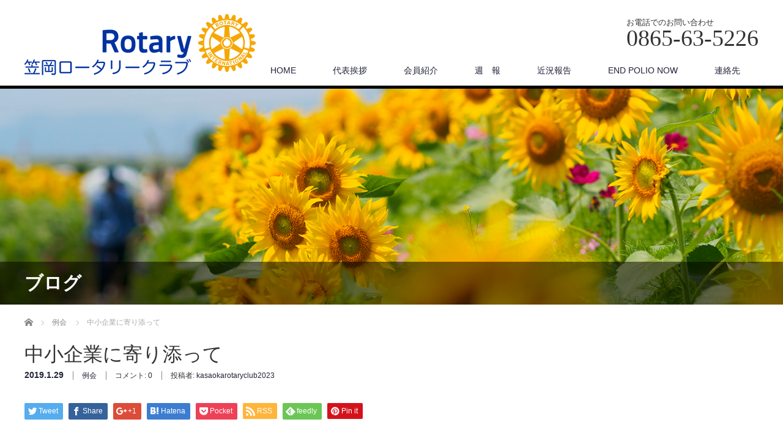

--- FILE ---
content_type: text/html; charset=UTF-8
request_url: http://kasaokarc.com/2019/01/29/%E4%B8%AD%E5%B0%8F%E4%BC%81%E6%A5%AD%E3%81%AB%E5%AF%84%E3%82%8A%E6%B7%BB%E3%81%A3%E3%81%A6/
body_size: 16779
content:
<!DOCTYPE html>
<html lang="ja" id="html">
<head>


<meta charset="UTF-8">
<meta name="viewport" content="width=1200">
<!--[if IE]><meta http-equiv="X-UA-Compatible" content="IE=edge,chrome=1"><![endif]-->
<title>中小企業に寄り添って | 笠岡ロータリークラブ</title>
<meta name="description" content="平成３１年１月２９日１月第４例会を開催しました。最初に、武田会員に６回目のポール・ハリス・フェローの認証バッチを贈呈いたしました。おめでとうございます。">
<link rel="pingback" href="http://kasaokarc.com/xmlrpc.php">
<meta name='robots' content='max-image-preview:large' />
<link rel="alternate" type="application/rss+xml" title="笠岡ロータリークラブ &raquo; フィード" href="http://kasaokarc.com/feed/" />
<link rel="alternate" type="application/rss+xml" title="笠岡ロータリークラブ &raquo; コメントフィード" href="http://kasaokarc.com/comments/feed/" />
<link rel="alternate" type="text/calendar" title="笠岡ロータリークラブ &raquo; iCal フィード" href="http://kasaokarc.com/events/?ical=1" />
<link rel="alternate" type="application/rss+xml" title="笠岡ロータリークラブ &raquo; 中小企業に寄り添って のコメントのフィード" href="http://kasaokarc.com/2019/01/29/%e4%b8%ad%e5%b0%8f%e4%bc%81%e6%a5%ad%e3%81%ab%e5%af%84%e3%82%8a%e6%b7%bb%e3%81%a3%e3%81%a6/feed/" />
<script type="text/javascript">
window._wpemojiSettings = {"baseUrl":"https:\/\/s.w.org\/images\/core\/emoji\/14.0.0\/72x72\/","ext":".png","svgUrl":"https:\/\/s.w.org\/images\/core\/emoji\/14.0.0\/svg\/","svgExt":".svg","source":{"concatemoji":"http:\/\/kasaokarc.com\/wp-includes\/js\/wp-emoji-release.min.js?ver=6.3.7"}};
/*! This file is auto-generated */
!function(i,n){var o,s,e;function c(e){try{var t={supportTests:e,timestamp:(new Date).valueOf()};sessionStorage.setItem(o,JSON.stringify(t))}catch(e){}}function p(e,t,n){e.clearRect(0,0,e.canvas.width,e.canvas.height),e.fillText(t,0,0);var t=new Uint32Array(e.getImageData(0,0,e.canvas.width,e.canvas.height).data),r=(e.clearRect(0,0,e.canvas.width,e.canvas.height),e.fillText(n,0,0),new Uint32Array(e.getImageData(0,0,e.canvas.width,e.canvas.height).data));return t.every(function(e,t){return e===r[t]})}function u(e,t,n){switch(t){case"flag":return n(e,"\ud83c\udff3\ufe0f\u200d\u26a7\ufe0f","\ud83c\udff3\ufe0f\u200b\u26a7\ufe0f")?!1:!n(e,"\ud83c\uddfa\ud83c\uddf3","\ud83c\uddfa\u200b\ud83c\uddf3")&&!n(e,"\ud83c\udff4\udb40\udc67\udb40\udc62\udb40\udc65\udb40\udc6e\udb40\udc67\udb40\udc7f","\ud83c\udff4\u200b\udb40\udc67\u200b\udb40\udc62\u200b\udb40\udc65\u200b\udb40\udc6e\u200b\udb40\udc67\u200b\udb40\udc7f");case"emoji":return!n(e,"\ud83e\udef1\ud83c\udffb\u200d\ud83e\udef2\ud83c\udfff","\ud83e\udef1\ud83c\udffb\u200b\ud83e\udef2\ud83c\udfff")}return!1}function f(e,t,n){var r="undefined"!=typeof WorkerGlobalScope&&self instanceof WorkerGlobalScope?new OffscreenCanvas(300,150):i.createElement("canvas"),a=r.getContext("2d",{willReadFrequently:!0}),o=(a.textBaseline="top",a.font="600 32px Arial",{});return e.forEach(function(e){o[e]=t(a,e,n)}),o}function t(e){var t=i.createElement("script");t.src=e,t.defer=!0,i.head.appendChild(t)}"undefined"!=typeof Promise&&(o="wpEmojiSettingsSupports",s=["flag","emoji"],n.supports={everything:!0,everythingExceptFlag:!0},e=new Promise(function(e){i.addEventListener("DOMContentLoaded",e,{once:!0})}),new Promise(function(t){var n=function(){try{var e=JSON.parse(sessionStorage.getItem(o));if("object"==typeof e&&"number"==typeof e.timestamp&&(new Date).valueOf()<e.timestamp+604800&&"object"==typeof e.supportTests)return e.supportTests}catch(e){}return null}();if(!n){if("undefined"!=typeof Worker&&"undefined"!=typeof OffscreenCanvas&&"undefined"!=typeof URL&&URL.createObjectURL&&"undefined"!=typeof Blob)try{var e="postMessage("+f.toString()+"("+[JSON.stringify(s),u.toString(),p.toString()].join(",")+"));",r=new Blob([e],{type:"text/javascript"}),a=new Worker(URL.createObjectURL(r),{name:"wpTestEmojiSupports"});return void(a.onmessage=function(e){c(n=e.data),a.terminate(),t(n)})}catch(e){}c(n=f(s,u,p))}t(n)}).then(function(e){for(var t in e)n.supports[t]=e[t],n.supports.everything=n.supports.everything&&n.supports[t],"flag"!==t&&(n.supports.everythingExceptFlag=n.supports.everythingExceptFlag&&n.supports[t]);n.supports.everythingExceptFlag=n.supports.everythingExceptFlag&&!n.supports.flag,n.DOMReady=!1,n.readyCallback=function(){n.DOMReady=!0}}).then(function(){return e}).then(function(){var e;n.supports.everything||(n.readyCallback(),(e=n.source||{}).concatemoji?t(e.concatemoji):e.wpemoji&&e.twemoji&&(t(e.twemoji),t(e.wpemoji)))}))}((window,document),window._wpemojiSettings);
</script>
<style type="text/css">
img.wp-smiley,
img.emoji {
	display: inline !important;
	border: none !important;
	box-shadow: none !important;
	height: 1em !important;
	width: 1em !important;
	margin: 0 0.07em !important;
	vertical-align: -0.1em !important;
	background: none !important;
	padding: 0 !important;
}
</style>
	<link rel='stylesheet' id='colorboxstyle-css' href='http://kasaokarc.com/wp-content/plugins/link-library/colorbox/colorbox.css?ver=6.3.7' type='text/css' media='all' />
<link rel='stylesheet' id='style-css' href='http://kasaokarc.com/wp-content/themes/law_tcd031/style.css?ver=3.2.3' type='text/css' media='screen' />
<style id='pdfemb-pdf-embedder-viewer-style-inline-css' type='text/css'>
.wp-block-pdfemb-pdf-embedder-viewer{max-width:none}

</style>
<style id='classic-theme-styles-inline-css' type='text/css'>
/*! This file is auto-generated */
.wp-block-button__link{color:#fff;background-color:#32373c;border-radius:9999px;box-shadow:none;text-decoration:none;padding:calc(.667em + 2px) calc(1.333em + 2px);font-size:1.125em}.wp-block-file__button{background:#32373c;color:#fff;text-decoration:none}
</style>
<style id='global-styles-inline-css' type='text/css'>
body{--wp--preset--color--black: #000000;--wp--preset--color--cyan-bluish-gray: #abb8c3;--wp--preset--color--white: #ffffff;--wp--preset--color--pale-pink: #f78da7;--wp--preset--color--vivid-red: #cf2e2e;--wp--preset--color--luminous-vivid-orange: #ff6900;--wp--preset--color--luminous-vivid-amber: #fcb900;--wp--preset--color--light-green-cyan: #7bdcb5;--wp--preset--color--vivid-green-cyan: #00d084;--wp--preset--color--pale-cyan-blue: #8ed1fc;--wp--preset--color--vivid-cyan-blue: #0693e3;--wp--preset--color--vivid-purple: #9b51e0;--wp--preset--gradient--vivid-cyan-blue-to-vivid-purple: linear-gradient(135deg,rgba(6,147,227,1) 0%,rgb(155,81,224) 100%);--wp--preset--gradient--light-green-cyan-to-vivid-green-cyan: linear-gradient(135deg,rgb(122,220,180) 0%,rgb(0,208,130) 100%);--wp--preset--gradient--luminous-vivid-amber-to-luminous-vivid-orange: linear-gradient(135deg,rgba(252,185,0,1) 0%,rgba(255,105,0,1) 100%);--wp--preset--gradient--luminous-vivid-orange-to-vivid-red: linear-gradient(135deg,rgba(255,105,0,1) 0%,rgb(207,46,46) 100%);--wp--preset--gradient--very-light-gray-to-cyan-bluish-gray: linear-gradient(135deg,rgb(238,238,238) 0%,rgb(169,184,195) 100%);--wp--preset--gradient--cool-to-warm-spectrum: linear-gradient(135deg,rgb(74,234,220) 0%,rgb(151,120,209) 20%,rgb(207,42,186) 40%,rgb(238,44,130) 60%,rgb(251,105,98) 80%,rgb(254,248,76) 100%);--wp--preset--gradient--blush-light-purple: linear-gradient(135deg,rgb(255,206,236) 0%,rgb(152,150,240) 100%);--wp--preset--gradient--blush-bordeaux: linear-gradient(135deg,rgb(254,205,165) 0%,rgb(254,45,45) 50%,rgb(107,0,62) 100%);--wp--preset--gradient--luminous-dusk: linear-gradient(135deg,rgb(255,203,112) 0%,rgb(199,81,192) 50%,rgb(65,88,208) 100%);--wp--preset--gradient--pale-ocean: linear-gradient(135deg,rgb(255,245,203) 0%,rgb(182,227,212) 50%,rgb(51,167,181) 100%);--wp--preset--gradient--electric-grass: linear-gradient(135deg,rgb(202,248,128) 0%,rgb(113,206,126) 100%);--wp--preset--gradient--midnight: linear-gradient(135deg,rgb(2,3,129) 0%,rgb(40,116,252) 100%);--wp--preset--font-size--small: 13px;--wp--preset--font-size--medium: 20px;--wp--preset--font-size--large: 36px;--wp--preset--font-size--x-large: 42px;--wp--preset--spacing--20: 0.44rem;--wp--preset--spacing--30: 0.67rem;--wp--preset--spacing--40: 1rem;--wp--preset--spacing--50: 1.5rem;--wp--preset--spacing--60: 2.25rem;--wp--preset--spacing--70: 3.38rem;--wp--preset--spacing--80: 5.06rem;--wp--preset--shadow--natural: 6px 6px 9px rgba(0, 0, 0, 0.2);--wp--preset--shadow--deep: 12px 12px 50px rgba(0, 0, 0, 0.4);--wp--preset--shadow--sharp: 6px 6px 0px rgba(0, 0, 0, 0.2);--wp--preset--shadow--outlined: 6px 6px 0px -3px rgba(255, 255, 255, 1), 6px 6px rgba(0, 0, 0, 1);--wp--preset--shadow--crisp: 6px 6px 0px rgba(0, 0, 0, 1);}:where(.is-layout-flex){gap: 0.5em;}:where(.is-layout-grid){gap: 0.5em;}body .is-layout-flow > .alignleft{float: left;margin-inline-start: 0;margin-inline-end: 2em;}body .is-layout-flow > .alignright{float: right;margin-inline-start: 2em;margin-inline-end: 0;}body .is-layout-flow > .aligncenter{margin-left: auto !important;margin-right: auto !important;}body .is-layout-constrained > .alignleft{float: left;margin-inline-start: 0;margin-inline-end: 2em;}body .is-layout-constrained > .alignright{float: right;margin-inline-start: 2em;margin-inline-end: 0;}body .is-layout-constrained > .aligncenter{margin-left: auto !important;margin-right: auto !important;}body .is-layout-constrained > :where(:not(.alignleft):not(.alignright):not(.alignfull)){max-width: var(--wp--style--global--content-size);margin-left: auto !important;margin-right: auto !important;}body .is-layout-constrained > .alignwide{max-width: var(--wp--style--global--wide-size);}body .is-layout-flex{display: flex;}body .is-layout-flex{flex-wrap: wrap;align-items: center;}body .is-layout-flex > *{margin: 0;}body .is-layout-grid{display: grid;}body .is-layout-grid > *{margin: 0;}:where(.wp-block-columns.is-layout-flex){gap: 2em;}:where(.wp-block-columns.is-layout-grid){gap: 2em;}:where(.wp-block-post-template.is-layout-flex){gap: 1.25em;}:where(.wp-block-post-template.is-layout-grid){gap: 1.25em;}.has-black-color{color: var(--wp--preset--color--black) !important;}.has-cyan-bluish-gray-color{color: var(--wp--preset--color--cyan-bluish-gray) !important;}.has-white-color{color: var(--wp--preset--color--white) !important;}.has-pale-pink-color{color: var(--wp--preset--color--pale-pink) !important;}.has-vivid-red-color{color: var(--wp--preset--color--vivid-red) !important;}.has-luminous-vivid-orange-color{color: var(--wp--preset--color--luminous-vivid-orange) !important;}.has-luminous-vivid-amber-color{color: var(--wp--preset--color--luminous-vivid-amber) !important;}.has-light-green-cyan-color{color: var(--wp--preset--color--light-green-cyan) !important;}.has-vivid-green-cyan-color{color: var(--wp--preset--color--vivid-green-cyan) !important;}.has-pale-cyan-blue-color{color: var(--wp--preset--color--pale-cyan-blue) !important;}.has-vivid-cyan-blue-color{color: var(--wp--preset--color--vivid-cyan-blue) !important;}.has-vivid-purple-color{color: var(--wp--preset--color--vivid-purple) !important;}.has-black-background-color{background-color: var(--wp--preset--color--black) !important;}.has-cyan-bluish-gray-background-color{background-color: var(--wp--preset--color--cyan-bluish-gray) !important;}.has-white-background-color{background-color: var(--wp--preset--color--white) !important;}.has-pale-pink-background-color{background-color: var(--wp--preset--color--pale-pink) !important;}.has-vivid-red-background-color{background-color: var(--wp--preset--color--vivid-red) !important;}.has-luminous-vivid-orange-background-color{background-color: var(--wp--preset--color--luminous-vivid-orange) !important;}.has-luminous-vivid-amber-background-color{background-color: var(--wp--preset--color--luminous-vivid-amber) !important;}.has-light-green-cyan-background-color{background-color: var(--wp--preset--color--light-green-cyan) !important;}.has-vivid-green-cyan-background-color{background-color: var(--wp--preset--color--vivid-green-cyan) !important;}.has-pale-cyan-blue-background-color{background-color: var(--wp--preset--color--pale-cyan-blue) !important;}.has-vivid-cyan-blue-background-color{background-color: var(--wp--preset--color--vivid-cyan-blue) !important;}.has-vivid-purple-background-color{background-color: var(--wp--preset--color--vivid-purple) !important;}.has-black-border-color{border-color: var(--wp--preset--color--black) !important;}.has-cyan-bluish-gray-border-color{border-color: var(--wp--preset--color--cyan-bluish-gray) !important;}.has-white-border-color{border-color: var(--wp--preset--color--white) !important;}.has-pale-pink-border-color{border-color: var(--wp--preset--color--pale-pink) !important;}.has-vivid-red-border-color{border-color: var(--wp--preset--color--vivid-red) !important;}.has-luminous-vivid-orange-border-color{border-color: var(--wp--preset--color--luminous-vivid-orange) !important;}.has-luminous-vivid-amber-border-color{border-color: var(--wp--preset--color--luminous-vivid-amber) !important;}.has-light-green-cyan-border-color{border-color: var(--wp--preset--color--light-green-cyan) !important;}.has-vivid-green-cyan-border-color{border-color: var(--wp--preset--color--vivid-green-cyan) !important;}.has-pale-cyan-blue-border-color{border-color: var(--wp--preset--color--pale-cyan-blue) !important;}.has-vivid-cyan-blue-border-color{border-color: var(--wp--preset--color--vivid-cyan-blue) !important;}.has-vivid-purple-border-color{border-color: var(--wp--preset--color--vivid-purple) !important;}.has-vivid-cyan-blue-to-vivid-purple-gradient-background{background: var(--wp--preset--gradient--vivid-cyan-blue-to-vivid-purple) !important;}.has-light-green-cyan-to-vivid-green-cyan-gradient-background{background: var(--wp--preset--gradient--light-green-cyan-to-vivid-green-cyan) !important;}.has-luminous-vivid-amber-to-luminous-vivid-orange-gradient-background{background: var(--wp--preset--gradient--luminous-vivid-amber-to-luminous-vivid-orange) !important;}.has-luminous-vivid-orange-to-vivid-red-gradient-background{background: var(--wp--preset--gradient--luminous-vivid-orange-to-vivid-red) !important;}.has-very-light-gray-to-cyan-bluish-gray-gradient-background{background: var(--wp--preset--gradient--very-light-gray-to-cyan-bluish-gray) !important;}.has-cool-to-warm-spectrum-gradient-background{background: var(--wp--preset--gradient--cool-to-warm-spectrum) !important;}.has-blush-light-purple-gradient-background{background: var(--wp--preset--gradient--blush-light-purple) !important;}.has-blush-bordeaux-gradient-background{background: var(--wp--preset--gradient--blush-bordeaux) !important;}.has-luminous-dusk-gradient-background{background: var(--wp--preset--gradient--luminous-dusk) !important;}.has-pale-ocean-gradient-background{background: var(--wp--preset--gradient--pale-ocean) !important;}.has-electric-grass-gradient-background{background: var(--wp--preset--gradient--electric-grass) !important;}.has-midnight-gradient-background{background: var(--wp--preset--gradient--midnight) !important;}.has-small-font-size{font-size: var(--wp--preset--font-size--small) !important;}.has-medium-font-size{font-size: var(--wp--preset--font-size--medium) !important;}.has-large-font-size{font-size: var(--wp--preset--font-size--large) !important;}.has-x-large-font-size{font-size: var(--wp--preset--font-size--x-large) !important;}
.wp-block-navigation a:where(:not(.wp-element-button)){color: inherit;}
:where(.wp-block-post-template.is-layout-flex){gap: 1.25em;}:where(.wp-block-post-template.is-layout-grid){gap: 1.25em;}
:where(.wp-block-columns.is-layout-flex){gap: 2em;}:where(.wp-block-columns.is-layout-grid){gap: 2em;}
.wp-block-pullquote{font-size: 1.5em;line-height: 1.6;}
</style>
<link rel='stylesheet' id='arve-main-css' href='http://kasaokarc.com/wp-content/plugins/advanced-responsive-video-embedder/build/main.css?ver=b087dd41bba279baeb77' type='text/css' media='all' />
<link rel='stylesheet' id='contact-form-7-css' href='http://kasaokarc.com/wp-content/plugins/contact-form-7/includes/css/styles.css?ver=5.8.2' type='text/css' media='all' />
<link rel='stylesheet' id='thumbs_rating_styles-css' href='http://kasaokarc.com/wp-content/plugins/link-library/upvote-downvote/css/style.css?ver=1.0.0' type='text/css' media='all' />
<link rel='stylesheet' id='tcd-maps-css' href='http://kasaokarc.com/wp-content/plugins/tcd-google-maps/admin.css?ver=6.3.7' type='text/css' media='all' />
<link rel='stylesheet' id='tribe-events-v2-single-skeleton-css' href='http://kasaokarc.com/wp-content/plugins/the-events-calendar/src/resources/css/tribe-events-single-skeleton.min.css?ver=6.8.2' type='text/css' media='all' />
<link rel='stylesheet' id='tribe-events-v2-single-skeleton-full-css' href='http://kasaokarc.com/wp-content/plugins/the-events-calendar/src/resources/css/tribe-events-single-full.min.css?ver=6.8.2' type='text/css' media='all' />
<link rel='stylesheet' id='tec-events-elementor-widgets-base-styles-css' href='http://kasaokarc.com/wp-content/plugins/the-events-calendar/src/resources/css/integrations/plugins/elementor/widgets/widget-base.min.css?ver=6.8.2' type='text/css' media='all' />
<link rel='stylesheet' id='simcal-qtip-css' href='http://kasaokarc.com/wp-content/plugins/google-calendar-events/assets/generated/vendor/jquery.qtip.min.css?ver=3.4.7' type='text/css' media='all' />
<link rel='stylesheet' id='simcal-default-calendar-grid-css' href='http://kasaokarc.com/wp-content/plugins/google-calendar-events/assets/generated/default-calendar-grid.min.css?ver=3.4.7' type='text/css' media='all' />
<link rel='stylesheet' id='simcal-default-calendar-list-css' href='http://kasaokarc.com/wp-content/plugins/google-calendar-events/assets/generated/default-calendar-list.min.css?ver=3.4.7' type='text/css' media='all' />
<link rel='stylesheet' id='elementor-icons-css' href='http://kasaokarc.com/wp-content/plugins/elementor/assets/lib/eicons/css/elementor-icons.min.css?ver=5.32.0' type='text/css' media='all' />
<link rel='stylesheet' id='elementor-frontend-css' href='http://kasaokarc.com/wp-content/plugins/elementor/assets/css/frontend.min.css?ver=3.25.8' type='text/css' media='all' />
<link rel='stylesheet' id='swiper-css' href='http://kasaokarc.com/wp-content/plugins/elementor/assets/lib/swiper/v8/css/swiper.min.css?ver=8.4.5' type='text/css' media='all' />
<link rel='stylesheet' id='e-swiper-css' href='http://kasaokarc.com/wp-content/plugins/elementor/assets/css/conditionals/e-swiper.min.css?ver=3.25.8' type='text/css' media='all' />
<link rel='stylesheet' id='elementor-post-3421-css' href='http://kasaokarc.com/wp-content/uploads/elementor/css/post-3421.css?ver=1732069312' type='text/css' media='all' />
<link rel='stylesheet' id='font-awesome-css' href='http://kasaokarc.com/wp-content/plugins/elementor/assets/lib/font-awesome/css/font-awesome.min.css?ver=4.7.0' type='text/css' media='all' />
<link rel='stylesheet' id='widget-text-editor-css' href='http://kasaokarc.com/wp-content/plugins/elementor/assets/css/widget-text-editor.min.css?ver=3.25.8' type='text/css' media='all' />
<link rel='stylesheet' id='widget-image-css' href='http://kasaokarc.com/wp-content/plugins/elementor/assets/css/widget-image.min.css?ver=3.25.8' type='text/css' media='all' />
<link rel='stylesheet' id='elementor-post-2360-css' href='http://kasaokarc.com/wp-content/uploads/elementor/css/post-2360.css?ver=1732213282' type='text/css' media='all' />
<link rel='stylesheet' id='google-fonts-1-css' href='https://fonts.googleapis.com/css?family=Roboto%3A100%2C100italic%2C200%2C200italic%2C300%2C300italic%2C400%2C400italic%2C500%2C500italic%2C600%2C600italic%2C700%2C700italic%2C800%2C800italic%2C900%2C900italic%7CRoboto+Slab%3A100%2C100italic%2C200%2C200italic%2C300%2C300italic%2C400%2C400italic%2C500%2C500italic%2C600%2C600italic%2C700%2C700italic%2C800%2C800italic%2C900%2C900italic&#038;display=auto&#038;ver=6.3.7' type='text/css' media='all' />
<link rel="preconnect" href="https://fonts.gstatic.com/" crossorigin><script type='text/javascript' src='http://kasaokarc.com/wp-includes/js/jquery/jquery.min.js?ver=3.7.0' id='jquery-core-js'></script>
<script type='text/javascript' src='http://kasaokarc.com/wp-includes/js/jquery/jquery-migrate.min.js?ver=3.4.1' id='jquery-migrate-js'></script>
<script type='text/javascript' src='http://kasaokarc.com/wp-content/plugins/link-library/colorbox/jquery.colorbox-min.js?ver=1.3.9' id='colorbox-js'></script>
<script type='text/javascript' id='thumbs_rating_scripts-js-extra'>
/* <![CDATA[ */
var thumbs_rating_ajax = {"ajax_url":"http:\/\/kasaokarc.com\/wp-admin\/admin-ajax.php","nonce":"2f3c0b13fc"};
/* ]]> */
</script>
<script type='text/javascript' src='http://kasaokarc.com/wp-content/plugins/link-library/upvote-downvote/js/general.js?ver=4.0.1' id='thumbs_rating_scripts-js'></script>
<link rel="https://api.w.org/" href="http://kasaokarc.com/wp-json/" /><link rel="alternate" type="application/json" href="http://kasaokarc.com/wp-json/wp/v2/posts/2360" /><link rel="canonical" href="http://kasaokarc.com/2019/01/29/%e4%b8%ad%e5%b0%8f%e4%bc%81%e6%a5%ad%e3%81%ab%e5%af%84%e3%82%8a%e6%b7%bb%e3%81%a3%e3%81%a6/" />
<link rel='shortlink' href='http://kasaokarc.com/?p=2360' />
<link rel="alternate" type="application/json+oembed" href="http://kasaokarc.com/wp-json/oembed/1.0/embed?url=http%3A%2F%2Fkasaokarc.com%2F2019%2F01%2F29%2F%25e4%25b8%25ad%25e5%25b0%258f%25e4%25bc%2581%25e6%25a5%25ad%25e3%2581%25ab%25e5%25af%2584%25e3%2582%258a%25e6%25b7%25bb%25e3%2581%25a3%25e3%2581%25a6%2F" />
<link rel="alternate" type="text/xml+oembed" href="http://kasaokarc.com/wp-json/oembed/1.0/embed?url=http%3A%2F%2Fkasaokarc.com%2F2019%2F01%2F29%2F%25e4%25b8%25ad%25e5%25b0%258f%25e4%25bc%2581%25e6%25a5%25ad%25e3%2581%25ab%25e5%25af%2584%25e3%2582%258a%25e6%25b7%25bb%25e3%2581%25a3%25e3%2581%25a6%2F&#038;format=xml" />
<meta name="tec-api-version" content="v1"><meta name="tec-api-origin" content="http://kasaokarc.com"><link rel="alternate" href="http://kasaokarc.com/wp-json/tribe/events/v1/" /><meta name="generator" content="Elementor 3.25.8; features: additional_custom_breakpoints, e_optimized_control_loading; settings: css_print_method-external, google_font-enabled, font_display-auto">
<style type="text/css"></style>			<style>
				.e-con.e-parent:nth-of-type(n+4):not(.e-lazyloaded):not(.e-no-lazyload),
				.e-con.e-parent:nth-of-type(n+4):not(.e-lazyloaded):not(.e-no-lazyload) * {
					background-image: none !important;
				}
				@media screen and (max-height: 1024px) {
					.e-con.e-parent:nth-of-type(n+3):not(.e-lazyloaded):not(.e-no-lazyload),
					.e-con.e-parent:nth-of-type(n+3):not(.e-lazyloaded):not(.e-no-lazyload) * {
						background-image: none !important;
					}
				}
				@media screen and (max-height: 640px) {
					.e-con.e-parent:nth-of-type(n+2):not(.e-lazyloaded):not(.e-no-lazyload),
					.e-con.e-parent:nth-of-type(n+2):not(.e-lazyloaded):not(.e-no-lazyload) * {
						background-image: none !important;
					}
				}
			</style>
			<script src="http://kasaokarc.com/wp-content/themes/law_tcd031/js/jscript.js?ver=3.2.3"></script>

<link rel="stylesheet" href="http://kasaokarc.com/wp-content/themes/law_tcd031/style-pc.css?ver=3.2.3">
<link rel="stylesheet" href="http://kasaokarc.com/wp-content/themes/law_tcd031/japanese.css?ver=3.2.3">

<!--[if lt IE 9]>
<script src="http://kasaokarc.com/wp-content/themes/law_tcd031/js/html5.js?ver=3.2.3"></script>
<![endif]-->

<style type="text/css">

#logo_image { top:23px; left:0px; }

body { font-size:14px; }

a, #menu_archive .headline2, #menu_archive li a.title, #menu_bottom_area h2, #menu_bottom_area h3, .post_date, .archive_headline
  { color:#222439; }

a:hover, .footer_menu a:hover, .footer_menu li:first-child a:hover, .footer_menu li:only-child a:hover, #footer_logo_text a:hover, #comment_header ul li a:hover
  { color:#063261; }
.footer_menu a:hover { color:#bbb; }
.footer_menu li:first-child a:hover, .footer_menu li:only-child a:hover { color:#fff; }

.global_menu li a:hover, .global_menu li.active_menu > a, #index_staff_head, #staff_headline, #footer_top, #archive_headline, .side_headline, #comment_headline,
 .page_navi span.current, .widget_search #search-btn input, .widget_search #searchsubmit, .google_search #search_button, .global_menu ul ul a
  { background-color:#222439 !important; }

#header_contact a:hover{ background-color:#282C45 !important; }
#index_news .link_button:hover, #index_staff .link_button:hover, #index_staff_list .owl-next:hover, #index_staff_head .link_button:hover, #index_staff_list .owl-prev:hover, #index_info_button li a:hover, #index_staff_list .link:hover, #index_staff_list a.link:hover, #archive_staff_list .link:hover, .flex-direction-nav a:hover, #return_top a:hover, .global_menu ul ul a:hover, #wp-calendar td a:hover, #wp-calendar #prev a:hover, #wp-calendar #next a:hover, .widget_search #search-btn input:hover, .google_search #search_button:hover, .widget_search #searchsubmit:hover, .page_navi a:hover, #previous_post a:hover, #next_post a:hover, #submit_comment:hover, #post_pagination a:hover, .tcdw_category_list_widget a:hover, .tcdw_archive_list_widget a:hover
   { background-color:#063261 !important; }

#comment_textarea textarea:focus, #guest_info input:focus
  { border-color:#063261 !important; }



</style>



</head>
<body class="post-template-default single single-post postid-2360 single-format-standard fl-builder-lite-2-8-4-4 tribe-no-js elementor-default elementor-kit-3421 elementor-page elementor-page-2360">

 <div id="header">
  <div id="header_inner">

  <!-- logo -->
  <div id='logo_image'>
<h1 id="logo"><a href=" http://kasaokarc.com/" title="笠岡ロータリークラブ" data-label="笠岡ロータリークラブ"><img class="h_logo" src="http://kasaokarc.com/wp-content/uploads/tcd-w/logo.png?1768941168" alt="笠岡ロータリークラブ" title="笠岡ロータリークラブ" /></a></h1>
</div>

  <!-- tel and contact -->
    <ul id="header_tel_contact" class="clerfix">
      <li id="header_tel">
    <p><span class="label">お電話でのお問い合わせ</span><span class="number">0865-63-5226</span></p>
   </li>
        </ul>
  
  <!-- global menu -->
    <div class="global_menu clearfix">
   <ul id="menu-home" class="menu"><li id="menu-item-24" class="menu-item menu-item-type-post_type menu-item-object-page menu-item-home menu-item-24"><a href="http://kasaokarc.com/">HOME</a></li>
<li id="menu-item-3822" class="menu-item menu-item-type-post_type menu-item-object-page menu-item-3822"><a href="http://kasaokarc.com/%e4%bb%a3%e8%a1%a8%e6%8c%a8%e6%8b%b6-3/">代表挨拶</a></li>
<li id="menu-item-3472" class="menu-item menu-item-type-custom menu-item-object-custom menu-item-3472"><a href="http://kasaokarc.com/staff/">会員紹介</a></li>
<li id="menu-item-428" class="menu-item menu-item-type-post_type menu-item-object-page menu-item-428"><a href="http://kasaokarc.com/%e9%80%b1%e5%a0%b1/">週　報</a></li>
<li id="menu-item-3331" class="menu-item menu-item-type-custom menu-item-object-custom menu-item-has-children menu-item-3331"><a href="https://www.facebook.com/kasaoka.rc/">近況報告</a>
<ul class="sub-menu">
	<li id="menu-item-3333" class="menu-item menu-item-type-custom menu-item-object-custom menu-item-3333"><a href="https://www.facebook.com/kasaoka.rc/">face book</a></li>
</ul>
</li>
<li id="menu-item-3419" class="menu-item menu-item-type-custom menu-item-object-custom menu-item-has-children menu-item-3419"><a href="http://kasaokarc.com/endpolionow/">END POLIO NOW</a>
<ul class="sub-menu">
	<li id="menu-item-3420" class="menu-item menu-item-type-custom menu-item-object-custom menu-item-3420"><a href="http://kasaokarc.com/endpolionow/">行動しよう 世界ポリオデー</a></li>
</ul>
</li>
<li id="menu-item-259" class="menu-item menu-item-type-post_type menu-item-object-page menu-item-259"><a href="http://kasaokarc.com/%e9%80%a3%e7%b5%a1%e5%85%88/">連絡先</a></li>
</ul>  </div>
  
  </div><!-- END #header_inner -->
 </div><!-- END #header -->

  <div id="main_image">
  <img src="http://kasaokarc.com/wp-content/uploads/2017/06/blog03.jpg" alt="" title="" />
  <h2 id="main_image_headline"><span>ブログ</span></h2>
 </div>
 

<div id="main_contents" class="clearfix">
 
<ul id="bread_crumb" class="clearfix">
 <li itemscope="itemscope" itemtype="http://data-vocabulary.org/Breadcrumb" class="home"><a itemprop="url" href="http://kasaokarc.com/"><span itemprop="title">ホーム</span></a></li>

 <li itemscope="itemscope" itemtype="http://data-vocabulary.org/Breadcrumb">
    <a itemprop="url" href="http://kasaokarc.com/category/%e4%be%8b%e4%bc%9a/"><span itemprop="title">例会</span></a>
     </li>
 <li class="last">中小企業に寄り添って</li>

</ul>
 <div id="main_col">

 
 <div id="single_post">

  <h2 id="post_title">中小企業に寄り添って</h2>

  <ul class="post_meta clearfix">
   <li class="post_date"><time class="entry-date updated" datetime="2019-03-01T10:31:57+09:00">2019.1.29</time></li>   <li class="post_category"><a href="http://kasaokarc.com/category/%e4%be%8b%e4%bc%9a/" rel="category tag">例会</a></li>      <li class="post_comment">コメント: <a href="#comment_headline">0</a></li>   <li class="post_author">投稿者: <a href="http://kasaokarc.com/author/kasaoka-rc/" title="kasaokarotaryclub2023 の投稿" rel="author">kasaokarotaryclub2023</a></li>  </ul>

		<!-- sns button top -->
		                <div class="post_content clearfix">
		
<!--Type1-->

<div id="share_top1">

 

<div class="sns">
<ul class="type1 clearfix">
<!--Twitterボタン-->
<li class="twitter">
<a href="http://twitter.com/share?text=%E4%B8%AD%E5%B0%8F%E4%BC%81%E6%A5%AD%E3%81%AB%E5%AF%84%E3%82%8A%E6%B7%BB%E3%81%A3%E3%81%A6&url=http%3A%2F%2Fkasaokarc.com%2F2019%2F01%2F29%2F%25e4%25b8%25ad%25e5%25b0%258f%25e4%25bc%2581%25e6%25a5%25ad%25e3%2581%25ab%25e5%25af%2584%25e3%2582%258a%25e6%25b7%25bb%25e3%2581%25a3%25e3%2581%25a6%2F&via=&tw_p=tweetbutton&related=" onclick="javascript:window.open(this.href, '', 'menubar=no,toolbar=no,resizable=yes,scrollbars=yes,height=400,width=600');return false;"><i class="icon-twitter"></i><span class="ttl">Tweet</span><span class="share-count"></span></a></li>

<!--Facebookボタン-->
<li class="facebook">
<a href="//www.facebook.com/sharer/sharer.php?u=http://kasaokarc.com/2019/01/29/%e4%b8%ad%e5%b0%8f%e4%bc%81%e6%a5%ad%e3%81%ab%e5%af%84%e3%82%8a%e6%b7%bb%e3%81%a3%e3%81%a6/&amp;t=%E4%B8%AD%E5%B0%8F%E4%BC%81%E6%A5%AD%E3%81%AB%E5%AF%84%E3%82%8A%E6%B7%BB%E3%81%A3%E3%81%A6" class="facebook-btn-icon-link" target="blank" rel="nofollow"><i class="icon-facebook"></i><span class="ttl">Share</span><span class="share-count"></span></a></li>

<!--Google+ボタン-->
<li class="googleplus">
<a href="https://plus.google.com/share?url=http%3A%2F%2Fkasaokarc.com%2F2019%2F01%2F29%2F%25e4%25b8%25ad%25e5%25b0%258f%25e4%25bc%2581%25e6%25a5%25ad%25e3%2581%25ab%25e5%25af%2584%25e3%2582%258a%25e6%25b7%25bb%25e3%2581%25a3%25e3%2581%25a6%2F" onclick="javascript:window.open(this.href, '', 'menubar=no,toolbar=no,resizable=yes,scrollbars=yes,height=600,width=500');return false;"><i class="icon-google-plus"></i><span class="ttl">+1</span><span class="share-count"></span></a></li>

<!--Hatebuボタン-->
<li class="hatebu">
<a href="http://b.hatena.ne.jp/add?mode=confirm&url=http%3A%2F%2Fkasaokarc.com%2F2019%2F01%2F29%2F%25e4%25b8%25ad%25e5%25b0%258f%25e4%25bc%2581%25e6%25a5%25ad%25e3%2581%25ab%25e5%25af%2584%25e3%2582%258a%25e6%25b7%25bb%25e3%2581%25a3%25e3%2581%25a6%2F" onclick="javascript:window.open(this.href, '', 'menubar=no,toolbar=no,resizable=yes,scrollbars=yes,height=400,width=510');return false;" ><i class="icon-hatebu"></i><span class="ttl">Hatena</span><span class="share-count"></span></a></li>

<!--Pocketボタン-->
<li class="pocket">
<a href="http://getpocket.com/edit?url=http%3A%2F%2Fkasaokarc.com%2F2019%2F01%2F29%2F%25e4%25b8%25ad%25e5%25b0%258f%25e4%25bc%2581%25e6%25a5%25ad%25e3%2581%25ab%25e5%25af%2584%25e3%2582%258a%25e6%25b7%25bb%25e3%2581%25a3%25e3%2581%25a6%2F&title=%E4%B8%AD%E5%B0%8F%E4%BC%81%E6%A5%AD%E3%81%AB%E5%AF%84%E3%82%8A%E6%B7%BB%E3%81%A3%E3%81%A6" target="blank"><i class="icon-pocket"></i><span class="ttl">Pocket</span><span class="share-count"></span></a></li>

<!--RSSボタン-->
<li class="rss">
<a href="http://kasaokarc.com/feed/" target="blank"><i class="icon-rss"></i><span class="ttl">RSS</span></a></li>

<!--Feedlyボタン-->
<li class="feedly">
<a href="http://feedly.com/index.html#subscription%2Ffeed%2Fhttp://kasaokarc.com/feed/" target="blank"><i class="icon-feedly"></i><span class="ttl">feedly</span><span class="share-count"></span></a></li>

<!--Pinterestボタン-->
<li class="pinterest">
<a rel="nofollow" target="_blank" href="https://www.pinterest.com/pin/create/button/?url=http%3A%2F%2Fkasaokarc.com%2F2019%2F01%2F29%2F%25e4%25b8%25ad%25e5%25b0%258f%25e4%25bc%2581%25e6%25a5%25ad%25e3%2581%25ab%25e5%25af%2584%25e3%2582%258a%25e6%25b7%25bb%25e3%2581%25a3%25e3%2581%25a6%2F&media=http://kasaokarc.com/wp-content/uploads/2019/03/51318462_2289952941293574_5567566780114665472_o.jpg&description=%E4%B8%AD%E5%B0%8F%E4%BC%81%E6%A5%AD%E3%81%AB%E5%AF%84%E3%82%8A%E6%B7%BB%E3%81%A3%E3%81%A6"><i class="icon-pinterest"></i><span class="ttl">Pin&nbsp;it</span></a></li>

</ul>
</div>

</div>


<!--Type2-->

<!--Type3-->

<!--Type4-->

<!--Type5-->
                </div>
				<!-- /sns button top -->

<div class="post_image"><img fetchpriority="high" fetchpriority="high" width="840" height="348" src="http://kasaokarc.com/wp-content/uploads/2019/03/51318462_2289952941293574_5567566780114665472_o-840x348.jpg" class="attachment-size3 size-size3 wp-post-image" alt="" decoding="async" /></div>




  <div class="post_content clearfix">
   		<div data-elementor-type="wp-post" data-elementor-id="2360" class="elementor elementor-2360 elementor-bc-flex-widget">
						<section class="elementor-section elementor-top-section elementor-element elementor-element-2454929 elementor-section-boxed elementor-section-height-default elementor-section-height-default" data-id="2454929" data-element_type="section">
						<div class="elementor-container elementor-column-gap-default">
					<div class="elementor-column elementor-col-100 elementor-top-column elementor-element elementor-element-81db4c1" data-id="81db4c1" data-element_type="column">
			<div class="elementor-widget-wrap elementor-element-populated">
						<div class="elementor-element elementor-element-8dce125 elementor-widget elementor-widget-text-editor" data-id="8dce125" data-element_type="widget" data-widget_type="text-editor.default">
				<div class="elementor-widget-container">
							<p><span style="color: #000000;">平成３１年１月２９日</span></p>
<p><span style="color: #000000;">１月第４例会を開催しました。</span></p>
<p><span style="color: #000000;">最初に、武田会員に６回目のポール・ハリス・フェローの認証バッチを贈呈いたしました。おめでとうございます。</span></p>
<p><span style="color: #000000;">本日のプログラムは、岡山県信用保証協会理事様をお招きして、「中小企業に寄り添って」と題して卓話（講話）をして頂きました。</span></p>
<p><span style="color: #000000;">信用保証制度の仕組みや、岡山県信用保証協会がされている創業支援・事業継承支援についてなど、いろいろ説明して頂きました。</span></p>
<p><span style="color: #000000;">ありがとうございました。</span></p>						</div>
				</div>
					</div>
		</div>
					</div>
		</section>
				<section class="elementor-section elementor-top-section elementor-element elementor-element-e0efc55 elementor-section-boxed elementor-section-height-default elementor-section-height-default" data-id="e0efc55" data-element_type="section">
						<div class="elementor-container elementor-column-gap-default">
					<div class="elementor-column elementor-col-50 elementor-top-column elementor-element elementor-element-304f4f3" data-id="304f4f3" data-element_type="column">
			<div class="elementor-widget-wrap elementor-element-populated">
						<div class="elementor-element elementor-element-415e819 elementor-widget elementor-widget-image" data-id="415e819" data-element_type="widget" data-widget_type="image.default">
				<div class="elementor-widget-container">
													<img decoding="async" width="1024" height="768" src="http://kasaokarc.com/wp-content/uploads/2019/03/51318462_2289952941293574_5567566780114665472_o-1024x768.jpg" class="attachment-large size-large wp-image-2363" alt="" srcset="http://kasaokarc.com/wp-content/uploads/2019/03/51318462_2289952941293574_5567566780114665472_o-1024x768.jpg 1024w, http://kasaokarc.com/wp-content/uploads/2019/03/51318462_2289952941293574_5567566780114665472_o-300x225.jpg 300w, http://kasaokarc.com/wp-content/uploads/2019/03/51318462_2289952941293574_5567566780114665472_o-768x576.jpg 768w, http://kasaokarc.com/wp-content/uploads/2019/03/51318462_2289952941293574_5567566780114665472_o.jpg 1728w" sizes="(max-width: 1024px) 100vw, 1024px" />													</div>
				</div>
					</div>
		</div>
				<div class="elementor-column elementor-col-50 elementor-top-column elementor-element elementor-element-7d937fd" data-id="7d937fd" data-element_type="column">
			<div class="elementor-widget-wrap elementor-element-populated">
						<div class="elementor-element elementor-element-952afa3 elementor-widget elementor-widget-image" data-id="952afa3" data-element_type="widget" data-widget_type="image.default">
				<div class="elementor-widget-container">
													<img decoding="async" width="1024" height="768" src="http://kasaokarc.com/wp-content/uploads/2019/03/50754279_2289952831293585_2860594054750535680_o-1024x768.jpg" class="attachment-large size-large wp-image-2361" alt="" srcset="http://kasaokarc.com/wp-content/uploads/2019/03/50754279_2289952831293585_2860594054750535680_o-1024x768.jpg 1024w, http://kasaokarc.com/wp-content/uploads/2019/03/50754279_2289952831293585_2860594054750535680_o-300x225.jpg 300w, http://kasaokarc.com/wp-content/uploads/2019/03/50754279_2289952831293585_2860594054750535680_o-768x576.jpg 768w, http://kasaokarc.com/wp-content/uploads/2019/03/50754279_2289952831293585_2860594054750535680_o.jpg 1728w" sizes="(max-width: 1024px) 100vw, 1024px" />													</div>
				</div>
					</div>
		</div>
					</div>
		</section>
				<section class="elementor-section elementor-top-section elementor-element elementor-element-2a0d314 elementor-section-boxed elementor-section-height-default elementor-section-height-default" data-id="2a0d314" data-element_type="section">
						<div class="elementor-container elementor-column-gap-default">
					<div class="elementor-column elementor-col-50 elementor-top-column elementor-element elementor-element-2a59076" data-id="2a59076" data-element_type="column">
			<div class="elementor-widget-wrap elementor-element-populated">
						<div class="elementor-element elementor-element-f42fea1 elementor-widget elementor-widget-image" data-id="f42fea1" data-element_type="widget" data-widget_type="image.default">
				<div class="elementor-widget-container">
													<img loading="lazy" loading="lazy" decoding="async" width="1024" height="632" src="http://kasaokarc.com/wp-content/uploads/2019/03/51472267_2289952984626903_1848347495185252352_o-1024x632.jpg" class="attachment-large size-large wp-image-2364" alt="" srcset="http://kasaokarc.com/wp-content/uploads/2019/03/51472267_2289952984626903_1848347495185252352_o-1024x632.jpg 1024w, http://kasaokarc.com/wp-content/uploads/2019/03/51472267_2289952984626903_1848347495185252352_o-300x185.jpg 300w, http://kasaokarc.com/wp-content/uploads/2019/03/51472267_2289952984626903_1848347495185252352_o-768x474.jpg 768w, http://kasaokarc.com/wp-content/uploads/2019/03/51472267_2289952984626903_1848347495185252352_o.jpg 1133w" sizes="(max-width: 1024px) 100vw, 1024px" />													</div>
				</div>
					</div>
		</div>
				<div class="elementor-column elementor-col-50 elementor-top-column elementor-element elementor-element-a0f8bed" data-id="a0f8bed" data-element_type="column">
			<div class="elementor-widget-wrap elementor-element-populated">
						<div class="elementor-element elementor-element-5b7541e elementor-widget elementor-widget-image" data-id="5b7541e" data-element_type="widget" data-widget_type="image.default">
				<div class="elementor-widget-container">
													<img loading="lazy" loading="lazy" decoding="async" width="1024" height="582" src="http://kasaokarc.com/wp-content/uploads/2019/03/50898529_2289953014626900_3693218179984654336_o-1024x582.jpg" class="attachment-large size-large wp-image-2362" alt="" srcset="http://kasaokarc.com/wp-content/uploads/2019/03/50898529_2289953014626900_3693218179984654336_o-1024x582.jpg 1024w, http://kasaokarc.com/wp-content/uploads/2019/03/50898529_2289953014626900_3693218179984654336_o-300x170.jpg 300w, http://kasaokarc.com/wp-content/uploads/2019/03/50898529_2289953014626900_3693218179984654336_o-768x436.jpg 768w, http://kasaokarc.com/wp-content/uploads/2019/03/50898529_2289953014626900_3693218179984654336_o.jpg 1125w" sizes="(max-width: 1024px) 100vw, 1024px" />													</div>
				</div>
					</div>
		</div>
					</div>
		</section>
				</div>
		
   
		<!-- sns button bottom -->
		                <div style="margin-top:30px;">
		
<!--Type1-->

<div id="share_top1">

 

<div class="sns">
<ul class="type1 clearfix">
<!--Twitterボタン-->
<li class="twitter">
<a href="http://twitter.com/share?text=%E4%B8%AD%E5%B0%8F%E4%BC%81%E6%A5%AD%E3%81%AB%E5%AF%84%E3%82%8A%E6%B7%BB%E3%81%A3%E3%81%A6&url=http%3A%2F%2Fkasaokarc.com%2F2019%2F01%2F29%2F%25e4%25b8%25ad%25e5%25b0%258f%25e4%25bc%2581%25e6%25a5%25ad%25e3%2581%25ab%25e5%25af%2584%25e3%2582%258a%25e6%25b7%25bb%25e3%2581%25a3%25e3%2581%25a6%2F&via=&tw_p=tweetbutton&related=" onclick="javascript:window.open(this.href, '', 'menubar=no,toolbar=no,resizable=yes,scrollbars=yes,height=400,width=600');return false;"><i class="icon-twitter"></i><span class="ttl">Tweet</span><span class="share-count"></span></a></li>

<!--Facebookボタン-->
<li class="facebook">
<a href="//www.facebook.com/sharer/sharer.php?u=http://kasaokarc.com/2019/01/29/%e4%b8%ad%e5%b0%8f%e4%bc%81%e6%a5%ad%e3%81%ab%e5%af%84%e3%82%8a%e6%b7%bb%e3%81%a3%e3%81%a6/&amp;t=%E4%B8%AD%E5%B0%8F%E4%BC%81%E6%A5%AD%E3%81%AB%E5%AF%84%E3%82%8A%E6%B7%BB%E3%81%A3%E3%81%A6" class="facebook-btn-icon-link" target="blank" rel="nofollow"><i class="icon-facebook"></i><span class="ttl">Share</span><span class="share-count"></span></a></li>

<!--Google+ボタン-->
<li class="googleplus">
<a href="https://plus.google.com/share?url=http%3A%2F%2Fkasaokarc.com%2F2019%2F01%2F29%2F%25e4%25b8%25ad%25e5%25b0%258f%25e4%25bc%2581%25e6%25a5%25ad%25e3%2581%25ab%25e5%25af%2584%25e3%2582%258a%25e6%25b7%25bb%25e3%2581%25a3%25e3%2581%25a6%2F" onclick="javascript:window.open(this.href, '', 'menubar=no,toolbar=no,resizable=yes,scrollbars=yes,height=600,width=500');return false;"><i class="icon-google-plus"></i><span class="ttl">+1</span><span class="share-count"></span></a></li>

<!--Hatebuボタン-->
<li class="hatebu">
<a href="http://b.hatena.ne.jp/add?mode=confirm&url=http%3A%2F%2Fkasaokarc.com%2F2019%2F01%2F29%2F%25e4%25b8%25ad%25e5%25b0%258f%25e4%25bc%2581%25e6%25a5%25ad%25e3%2581%25ab%25e5%25af%2584%25e3%2582%258a%25e6%25b7%25bb%25e3%2581%25a3%25e3%2581%25a6%2F" onclick="javascript:window.open(this.href, '', 'menubar=no,toolbar=no,resizable=yes,scrollbars=yes,height=400,width=510');return false;" ><i class="icon-hatebu"></i><span class="ttl">Hatena</span><span class="share-count"></span></a></li>

<!--Pocketボタン-->
<li class="pocket">
<a href="http://getpocket.com/edit?url=http%3A%2F%2Fkasaokarc.com%2F2019%2F01%2F29%2F%25e4%25b8%25ad%25e5%25b0%258f%25e4%25bc%2581%25e6%25a5%25ad%25e3%2581%25ab%25e5%25af%2584%25e3%2582%258a%25e6%25b7%25bb%25e3%2581%25a3%25e3%2581%25a6%2F&title=%E4%B8%AD%E5%B0%8F%E4%BC%81%E6%A5%AD%E3%81%AB%E5%AF%84%E3%82%8A%E6%B7%BB%E3%81%A3%E3%81%A6" target="blank"><i class="icon-pocket"></i><span class="ttl">Pocket</span><span class="share-count"></span></a></li>

<!--RSSボタン-->
<li class="rss">
<a href="http://kasaokarc.com/feed/" target="blank"><i class="icon-rss"></i><span class="ttl">RSS</span></a></li>

<!--Feedlyボタン-->
<li class="feedly">
<a href="http://feedly.com/index.html#subscription%2Ffeed%2Fhttp://kasaokarc.com/feed/" target="blank"><i class="icon-feedly"></i><span class="ttl">feedly</span><span class="share-count"></span></a></li>

<!--Pinterestボタン-->
<li class="pinterest">
<a rel="nofollow" target="_blank" href="https://www.pinterest.com/pin/create/button/?url=http%3A%2F%2Fkasaokarc.com%2F2019%2F01%2F29%2F%25e4%25b8%25ad%25e5%25b0%258f%25e4%25bc%2581%25e6%25a5%25ad%25e3%2581%25ab%25e5%25af%2584%25e3%2582%258a%25e6%25b7%25bb%25e3%2581%25a3%25e3%2581%25a6%2F&media=http://kasaokarc.com/wp-content/uploads/2019/03/51318462_2289952941293574_5567566780114665472_o.jpg&description=%E4%B8%AD%E5%B0%8F%E4%BC%81%E6%A5%AD%E3%81%AB%E5%AF%84%E3%82%8A%E6%B7%BB%E3%81%A3%E3%81%A6"><i class="icon-pinterest"></i><span class="ttl">Pin&nbsp;it</span></a></li>

</ul>
</div>

</div>


<!--Type2-->

<!--Type3-->

<!--Type4-->

<!--Type5-->
                </div>
				<!-- /sns button bottom -->

  </div>

 </div><!-- END #single_post -->

  <div id="previous_next_post" class="clearfix">
  <p id="previous_post"><a href="http://kasaokarc.com/2019/01/22/%ef%bc%91%e6%9c%88%e7%ac%ac%ef%bc%93%e4%be%8b%e4%bc%9a/" rel="prev">前の記事</a></p>
  <p id="next_post"><a href="http://kasaokarc.com/2019/02/05/%e6%97%a5%e6%9c%ac%e9%81%ba%e7%94%a3%e8%aa%8d%e5%ae%9a%e3%81%ab%e5%90%91%e3%81%91%e3%81%9f%e5%8f%96%e3%82%8a%e7%b5%84%e3%81%bf%e3%81%ab%e3%81%a4%e3%81%84%e3%81%a6/" rel="next">次の記事</a></p>
 </div>
 
 
 
  <div id="related_post">
  <h3 class="headline">関連記事</h3>
  <ol class="clearfix">
      <li class="clearfix">
    <a class="image" href="http://kasaokarc.com/2019/12/22/%e3%82%af%e3%83%aa%e3%82%b9%e3%83%9e%e3%82%b9%e5%ae%b6%e6%97%8f%e4%bc%9a/"><img loading="lazy" width="200" height="200" src="http://kasaokarc.com/wp-content/uploads/2019/12/79700119_2538382819783917_3760907388555624448_n-200x200.jpg" class="attachment-size1 size-size1 wp-post-image" alt="" decoding="async" srcset="http://kasaokarc.com/wp-content/uploads/2019/12/79700119_2538382819783917_3760907388555624448_n-200x200.jpg 200w, http://kasaokarc.com/wp-content/uploads/2019/12/79700119_2538382819783917_3760907388555624448_n-150x150.jpg 150w, http://kasaokarc.com/wp-content/uploads/2019/12/79700119_2538382819783917_3760907388555624448_n-120x120.jpg 120w" sizes="(max-width: 200px) 100vw, 200px" /></a>
    <p class="post_date"><time class="entry-date updated" datetime="2019-12-29T15:29:47+09:00">2019.12.22</time></p>    <a class="title" href="http://kasaokarc.com/2019/12/22/%e3%82%af%e3%83%aa%e3%82%b9%e3%83%9e%e3%82%b9%e5%ae%b6%e6%97%8f%e4%bc%9a/">クリスマス家族会</a>
   </li>
      <li class="clearfix">
    <a class="image" href="http://kasaokarc.com/2018/09/11/%e3%82%af%e3%83%a9%e3%83%96%e9%9b%91%e8%aa%8c%e3%83%bb%e5%ba%83%e5%a0%b1%e5%a7%94%e5%93%a1%e9%95%b7%e4%bc%9a%e8%ad%b0%e5%a0%b1%e5%91%8a%e3%81%a8%e7%b1%b3%e5%b1%b1%e8%a8%98%e5%bf%b5%e5%a5%a8%e5%ad%a6/"><img loading="lazy" width="200" height="200" src="http://kasaokarc.com/wp-content/uploads/2018/09/41570870_2201017396853796_2511259479526342656_o-200x200.jpg" class="attachment-size1 size-size1 wp-post-image" alt="" decoding="async" srcset="http://kasaokarc.com/wp-content/uploads/2018/09/41570870_2201017396853796_2511259479526342656_o-200x200.jpg 200w, http://kasaokarc.com/wp-content/uploads/2018/09/41570870_2201017396853796_2511259479526342656_o-150x150.jpg 150w, http://kasaokarc.com/wp-content/uploads/2018/09/41570870_2201017396853796_2511259479526342656_o-120x120.jpg 120w" sizes="(max-width: 200px) 100vw, 200px" /></a>
    <p class="post_date"><time class="entry-date updated" datetime="2018-09-30T17:50:13+09:00">2018.9.11</time></p>    <a class="title" href="http://kasaokarc.com/2018/09/11/%e3%82%af%e3%83%a9%e3%83%96%e9%9b%91%e8%aa%8c%e3%83%bb%e5%ba%83%e5%a0%b1%e5%a7%94%e5%93%a1%e9%95%b7%e4%bc%9a%e8%ad%b0%e5%a0%b1%e5%91%8a%e3%81%a8%e7%b1%b3%e5%b1%b1%e8%a8%98%e5%bf%b5%e5%a5%a8%e5%ad%a6/">クラブ雑誌・広報委員長会議報告と米山記念奨学会委員長会議報告</a>
   </li>
      <li class="clearfix">
    <a class="image" href="http://kasaokarc.com/2020/01/28/%e8%81%b7%e5%a0%b4%e4%be%8b%e4%bc%9a/"><img loading="lazy" width="200" height="200" src="http://kasaokarc.com/wp-content/uploads/2020/02/84321701_2573739642914901_9174800487927513088_n-200x200.jpg" class="attachment-size1 size-size1 wp-post-image" alt="" decoding="async" srcset="http://kasaokarc.com/wp-content/uploads/2020/02/84321701_2573739642914901_9174800487927513088_n-200x200.jpg 200w, http://kasaokarc.com/wp-content/uploads/2020/02/84321701_2573739642914901_9174800487927513088_n-150x150.jpg 150w, http://kasaokarc.com/wp-content/uploads/2020/02/84321701_2573739642914901_9174800487927513088_n-120x120.jpg 120w" sizes="(max-width: 200px) 100vw, 200px" /></a>
    <p class="post_date"><time class="entry-date updated" datetime="2020-02-07T09:57:35+09:00">2020.1.28</time></p>    <a class="title" href="http://kasaokarc.com/2020/01/28/%e8%81%b7%e5%a0%b4%e4%be%8b%e4%bc%9a/">職場例会</a>
   </li>
      <li class="clearfix">
    <a class="image" href="http://kasaokarc.com/2017/08/01/%e4%bc%9a%e9%95%b7%e3%83%bb%e5%b9%b9%e4%ba%8b%e6%87%87%e8%ab%87%e4%bc%9a/"><img loading="lazy" width="200" height="200" src="http://kasaokarc.com/wp-content/uploads/2017/08/20507879_1957140737908131_3902996635455056154_o-200x200.jpg" class="attachment-size1 size-size1 wp-post-image" alt="" decoding="async" srcset="http://kasaokarc.com/wp-content/uploads/2017/08/20507879_1957140737908131_3902996635455056154_o-200x200.jpg 200w, http://kasaokarc.com/wp-content/uploads/2017/08/20507879_1957140737908131_3902996635455056154_o-150x150.jpg 150w, http://kasaokarc.com/wp-content/uploads/2017/08/20507879_1957140737908131_3902996635455056154_o-120x120.jpg 120w" sizes="(max-width: 200px) 100vw, 200px" /></a>
    <p class="post_date"><time class="entry-date updated" datetime="2017-08-06T10:29:58+09:00">2017.8.1</time></p>    <a class="title" href="http://kasaokarc.com/2017/08/01/%e4%bc%9a%e9%95%b7%e3%83%bb%e5%b9%b9%e4%ba%8b%e6%87%87%e8%ab%87%e4%bc%9a/">会長・幹事懇談会</a>
   </li>
      <li class="clearfix">
    <a class="image" href="http://kasaokarc.com/2019/10/01/%e3%82%b8%e3%83%93%e3%82%a8%e3%81%ab%e3%81%a4%e3%81%84%e3%81%a6/"><img loading="lazy" width="200" height="200" src="http://kasaokarc.com/wp-content/uploads/2019/10/71525364_2461125047509695_1257600878496448512_n-200x200.jpg" class="attachment-size1 size-size1 wp-post-image" alt="" decoding="async" srcset="http://kasaokarc.com/wp-content/uploads/2019/10/71525364_2461125047509695_1257600878496448512_n-200x200.jpg 200w, http://kasaokarc.com/wp-content/uploads/2019/10/71525364_2461125047509695_1257600878496448512_n-150x150.jpg 150w, http://kasaokarc.com/wp-content/uploads/2019/10/71525364_2461125047509695_1257600878496448512_n-120x120.jpg 120w" sizes="(max-width: 200px) 100vw, 200px" /></a>
    <p class="post_date"><time class="entry-date updated" datetime="2019-10-16T09:55:04+09:00">2019.10.1</time></p>    <a class="title" href="http://kasaokarc.com/2019/10/01/%e3%82%b8%e3%83%93%e3%82%a8%e3%81%ab%e3%81%a4%e3%81%84%e3%81%a6/">ジビエについて</a>
   </li>
      <li class="clearfix">
    <a class="image" href="http://kasaokarc.com/2019/11/26/%e5%85%ad%e5%b3%b6%e3%83%93%e3%83%bc%e3%83%ab%e3%81%ab%e3%81%a4%e3%81%84%e3%81%a6/"><img loading="lazy" width="200" height="200" src="http://kasaokarc.com/wp-content/uploads/2019/12/76765624_2512843242337875_7223042030069350400_n-200x200.jpg" class="attachment-size1 size-size1 wp-post-image" alt="" decoding="async" srcset="http://kasaokarc.com/wp-content/uploads/2019/12/76765624_2512843242337875_7223042030069350400_n-200x200.jpg 200w, http://kasaokarc.com/wp-content/uploads/2019/12/76765624_2512843242337875_7223042030069350400_n-150x150.jpg 150w, http://kasaokarc.com/wp-content/uploads/2019/12/76765624_2512843242337875_7223042030069350400_n-120x120.jpg 120w" sizes="(max-width: 200px) 100vw, 200px" /></a>
    <p class="post_date"><time class="entry-date updated" datetime="2019-12-11T10:18:09+09:00">2019.11.26</time></p>    <a class="title" href="http://kasaokarc.com/2019/11/26/%e5%85%ad%e5%b3%b6%e3%83%93%e3%83%bc%e3%83%ab%e3%81%ab%e3%81%a4%e3%81%84%e3%81%a6/">六島ビールについて</a>
   </li>
      <li class="clearfix">
    <a class="image" href="http://kasaokarc.com/2019/06/11/%e4%b8%80%e5%b9%b4%e3%82%92%e6%8c%af%e3%82%8a%e8%bf%94%e3%81%a3%e3%81%a6-3/"><img loading="lazy" width="200" height="200" src="http://kasaokarc.com/wp-content/uploads/2019/06/64584508_2379424239013110_8920998917512888320_o-200x200.jpg" class="attachment-size1 size-size1 wp-post-image" alt="" decoding="async" srcset="http://kasaokarc.com/wp-content/uploads/2019/06/64584508_2379424239013110_8920998917512888320_o-200x200.jpg 200w, http://kasaokarc.com/wp-content/uploads/2019/06/64584508_2379424239013110_8920998917512888320_o-150x150.jpg 150w, http://kasaokarc.com/wp-content/uploads/2019/06/64584508_2379424239013110_8920998917512888320_o-120x120.jpg 120w" sizes="(max-width: 200px) 100vw, 200px" /></a>
    <p class="post_date"><time class="entry-date updated" datetime="2019-06-13T11:34:15+09:00">2019.6.11</time></p>    <a class="title" href="http://kasaokarc.com/2019/06/11/%e4%b8%80%e5%b9%b4%e3%82%92%e6%8c%af%e3%82%8a%e8%bf%94%e3%81%a3%e3%81%a6-3/">一年を振り返って</a>
   </li>
      <li class="clearfix">
    <a class="image" href="http://kasaokarc.com/2018/12/30/%e5%b9%b4%e8%b6%8a%e3%81%97%e4%be%8b%e4%bc%9a-2/"><img loading="lazy" width="200" height="200" src="http://kasaokarc.com/wp-content/uploads/2018/12/49170031_2266247283664140_7719920126459379712_o-200x200.jpg" class="attachment-size1 size-size1 wp-post-image" alt="" decoding="async" srcset="http://kasaokarc.com/wp-content/uploads/2018/12/49170031_2266247283664140_7719920126459379712_o-200x200.jpg 200w, http://kasaokarc.com/wp-content/uploads/2018/12/49170031_2266247283664140_7719920126459379712_o-150x150.jpg 150w, http://kasaokarc.com/wp-content/uploads/2018/12/49170031_2266247283664140_7719920126459379712_o-120x120.jpg 120w" sizes="(max-width: 200px) 100vw, 200px" /></a>
    <p class="post_date"><time class="entry-date updated" datetime="2018-12-30T10:39:39+09:00">2018.12.30</time></p>    <a class="title" href="http://kasaokarc.com/2018/12/30/%e5%b9%b4%e8%b6%8a%e3%81%97%e4%be%8b%e4%bc%9a-2/">年越し例会</a>
   </li>
     </ol>
 </div>
  
 




<h3 id="comment_headline">コメント</h3>

<div id="comment_header" class="clearfix">

 <ul id="comment_header_right">
   <li id="trackback_switch"><a href="javascript:void(0);">トラックバック ( 0 )</a></li>
   <li id="comment_switch" class="comment_switch_active"><a href="javascript:void(0);">コメント ( 0 )</a></li>
 </ul>



</div><!-- END #comment_header -->

<div id="comments">

 <div id="comment_area">
  <!-- start commnet -->
  <ol class="commentlist">
	    <li class="comment">
     <div class="comment-content"><p class="no_comment">この記事へのコメントはありません。</p></div>
    </li>
	  </ol>
  <!-- comments END -->

  
 </div><!-- #comment-list END -->


 <div id="trackback_area">
 <!-- start trackback -->
 
  <ol class="commentlist">
      <li class="comment"><div class="comment-content"><p class="no_comment">この記事へのトラックバックはありません。</p></div></li>
     </ol>

    <div id="trackback_url_area">
   <label for="trackback_url">トラックバック URL</label>
   <input type="text" name="trackback_url" id="trackback_url" size="60" value="http://kasaokarc.com/2019/01/29/%e4%b8%ad%e5%b0%8f%e4%bc%81%e6%a5%ad%e3%81%ab%e5%af%84%e3%82%8a%e6%b7%bb%e3%81%a3%e3%81%a6/trackback/" readonly="readonly" onfocus="this.select()" />
  </div>
  
  <!-- trackback end -->
 </div><!-- #trackbacklist END -->

 


 
 <fieldset class="comment_form_wrapper" id="respond">

    <div id="cancel_comment_reply"><a rel="nofollow" id="cancel-comment-reply-link" href="/2019/01/29/%E4%B8%AD%E5%B0%8F%E4%BC%81%E6%A5%AD%E3%81%AB%E5%AF%84%E3%82%8A%E6%B7%BB%E3%81%A3%E3%81%A6/#respond" style="display:none;">返信をキャンセルする。</a></div>
  
  <form action="http://kasaokarc.com/wp-comments-post.php" method="post" id="commentform">

   
   <div id="guest_info">
    <div id="guest_name"><label for="author"><span>名前</span>( 必須 )</label><input type="text" name="author" id="author" value="" size="22" tabindex="1" aria-required='true' /></div>
    <div id="guest_email"><label for="email"><span>E-MAIL</span>( 必須 ) - 公開されません -</label><input type="text" name="email" id="email" value="" size="22" tabindex="2" aria-required='true' /></div>
    <div id="guest_url"><label for="url"><span>お知らせ記事の日付を表示する</span></label><input type="text" name="url" id="url" value="" size="22" tabindex="3" /></div>
       </div>

   
   <div id="comment_textarea">
    <textarea name="comment" id="comment" cols="50" rows="10" tabindex="4"></textarea>
   </div>

   
   <div id="submit_comment_wrapper">
    <p><img src="http://kasaokarc.com/wp-content/siteguard/837501501.png" alt="CAPTCHA"></p><p><label for="siteguard_captcha">上に表示された文字を入力してください。</label><br /><input type="text" name="siteguard_captcha" id="siteguard_captcha" class="input" value="" size="10" aria-required="true" /><input type="hidden" name="siteguard_captcha_prefix" id="siteguard_captcha_prefix" value="837501501" /></p>    <input name="submit" type="submit" id="submit_comment" tabindex="5" value="コメントを書く" title="コメントを書く" alt="コメントを書く" />
   </div>
   <div id="input_hidden_field">
        <input type='hidden' name='comment_post_ID' value='2360' id='comment_post_ID' />
<input type='hidden' name='comment_parent' id='comment_parent' value='0' />
       </div>

  </form>

 </fieldset><!-- #comment-form-area END -->

</div><!-- #comment end -->
 </div><!-- END #main_col -->

 <div id="side_col">

 
 
 
</div>
</div>

 <div id="footer_top">
  <div id="footer_top_inner">

   
      <img class="f_logo" id="footer_logo" src="http://kasaokarc.com/wp-content/uploads/2017/06/Logow03.png" alt="" title="" />
   
      <p id="footer_desc">笠岡ロータリークラブ 事務局
714-0086 岡山県笠岡市五番町6-20
笠岡グランドホテル内</p>
   
  </div><!-- END #footer_top_inner -->
 </div><!-- END #footer_top -->

 <div id="footer_bottom">
  <div id="footer_bottom_inner" class="clearfix">

   <!-- social button -->
      <ul class="user_sns clearfix" id="footer_social_link">
            <li class="facebook"><a href="https://www.facebook.com/kasaoka.rc/" target="_blank"><span>Facebook</span></a></li>                              <li class="rss"><a class="target_blank" href="http://kasaokarc.com/feed/">RSS</a></li>   </ul>
   
   <!-- footer bottom menu -->
   
   <p id="copyright">Copyright &copy;&nbsp; <a href="http://kasaokarc.com/">笠岡ロータリークラブ</a></p>

  </div><!-- END #footer_bottom_inner -->
 </div><!-- END #footer_bottom -->

 <div id="return_top">
  <a href="#header_top">PAGE TOP</a>
 </div>

  <!-- facebook share button code -->
 <div id="fb-root"></div>
 <script>
 (function(d, s, id) {
   var js, fjs = d.getElementsByTagName(s)[0];
   if (d.getElementById(id)) return;
   js = d.createElement(s); js.id = id;
   js.src = "//connect.facebook.net/ja_JP/sdk.js#xfbml=1&version=v2.5";
   fjs.parentNode.insertBefore(js, fjs);
 }(document, 'script', 'facebook-jssdk'));
 </script>
 
		<script>
		( function ( body ) {
			'use strict';
			body.className = body.className.replace( /\btribe-no-js\b/, 'tribe-js' );
		} )( document.body );
		</script>
		<script> /* <![CDATA[ */var tribe_l10n_datatables = {"aria":{"sort_ascending":": activate to sort column ascending","sort_descending":": activate to sort column descending"},"length_menu":"Show _MENU_ entries","empty_table":"No data available in table","info":"Showing _START_ to _END_ of _TOTAL_ entries","info_empty":"Showing 0 to 0 of 0 entries","info_filtered":"(filtered from _MAX_ total entries)","zero_records":"No matching records found","search":"Search:","all_selected_text":"All items on this page were selected. ","select_all_link":"Select all pages","clear_selection":"Clear Selection.","pagination":{"all":"All","next":"Next","previous":"Previous"},"select":{"rows":{"0":"","_":": Selected %d rows","1":": Selected 1 row"}},"datepicker":{"dayNames":["\u65e5\u66dc\u65e5","\u6708\u66dc\u65e5","\u706b\u66dc\u65e5","\u6c34\u66dc\u65e5","\u6728\u66dc\u65e5","\u91d1\u66dc\u65e5","\u571f\u66dc\u65e5"],"dayNamesShort":["\u65e5","\u6708","\u706b","\u6c34","\u6728","\u91d1","\u571f"],"dayNamesMin":["\u65e5","\u6708","\u706b","\u6c34","\u6728","\u91d1","\u571f"],"monthNames":["1\u6708","2\u6708","3\u6708","4\u6708","5\u6708","6\u6708","7\u6708","8\u6708","9\u6708","10\u6708","11\u6708","12\u6708"],"monthNamesShort":["1\u6708","2\u6708","3\u6708","4\u6708","5\u6708","6\u6708","7\u6708","8\u6708","9\u6708","10\u6708","11\u6708","12\u6708"],"monthNamesMin":["1\u6708","2\u6708","3\u6708","4\u6708","5\u6708","6\u6708","7\u6708","8\u6708","9\u6708","10\u6708","11\u6708","12\u6708"],"nextText":"Next","prevText":"Prev","currentText":"Today","closeText":"Done","today":"Today","clear":"Clear"}};/* ]]> */ </script>			<script type='text/javascript'>
				const lazyloadRunObserver = () => {
					const lazyloadBackgrounds = document.querySelectorAll( `.e-con.e-parent:not(.e-lazyloaded)` );
					const lazyloadBackgroundObserver = new IntersectionObserver( ( entries ) => {
						entries.forEach( ( entry ) => {
							if ( entry.isIntersecting ) {
								let lazyloadBackground = entry.target;
								if( lazyloadBackground ) {
									lazyloadBackground.classList.add( 'e-lazyloaded' );
								}
								lazyloadBackgroundObserver.unobserve( entry.target );
							}
						});
					}, { rootMargin: '200px 0px 200px 0px' } );
					lazyloadBackgrounds.forEach( ( lazyloadBackground ) => {
						lazyloadBackgroundObserver.observe( lazyloadBackground );
					} );
				};
				const events = [
					'DOMContentLoaded',
					'elementor/lazyload/observe',
				];
				events.forEach( ( event ) => {
					document.addEventListener( event, lazyloadRunObserver );
				} );
			</script>
			<script type='text/javascript' src='http://kasaokarc.com/wp-includes/js/comment-reply.min.js?ver=6.3.7' id='comment-reply-js'></script>
<script type='text/javascript' src='http://kasaokarc.com/wp-content/plugins/advanced-responsive-video-embedder/build/main.js?ver=b087dd41bba279baeb77' id='arve-main-js'></script>
<script type='text/javascript' src='http://kasaokarc.com/wp-content/plugins/contact-form-7/includes/swv/js/index.js?ver=5.8.2' id='swv-js'></script>
<script type='text/javascript' id='contact-form-7-js-extra'>
/* <![CDATA[ */
var wpcf7 = {"api":{"root":"http:\/\/kasaokarc.com\/wp-json\/","namespace":"contact-form-7\/v1"}};
/* ]]> */
</script>
<script type='text/javascript' src='http://kasaokarc.com/wp-content/plugins/contact-form-7/includes/js/index.js?ver=5.8.2' id='contact-form-7-js'></script>
<script type='text/javascript' src='http://kasaokarc.com/wp-content/plugins/google-calendar-events/assets/generated/vendor/jquery.qtip.min.js?ver=3.4.7' id='simcal-qtip-js'></script>
<script type='text/javascript' id='simcal-default-calendar-js-extra'>
/* <![CDATA[ */
var simcal_default_calendar = {"ajax_url":"\/wp-admin\/admin-ajax.php","nonce":"a70e805141","locale":"ja","text_dir":"ltr","months":{"full":["1\u6708","2\u6708","3\u6708","4\u6708","5\u6708","6\u6708","7\u6708","8\u6708","9\u6708","10\u6708","11\u6708","12\u6708"],"short":["1\u6708","2\u6708","3\u6708","4\u6708","5\u6708","6\u6708","7\u6708","8\u6708","9\u6708","10\u6708","11\u6708","12\u6708"]},"days":{"full":["\u65e5\u66dc\u65e5","\u6708\u66dc\u65e5","\u706b\u66dc\u65e5","\u6c34\u66dc\u65e5","\u6728\u66dc\u65e5","\u91d1\u66dc\u65e5","\u571f\u66dc\u65e5"],"short":["\u65e5","\u6708","\u706b","\u6c34","\u6728","\u91d1","\u571f"]},"meridiem":{"AM":"AM","am":"am","PM":"PM","pm":"pm"}};
/* ]]> */
</script>
<script type='text/javascript' src='http://kasaokarc.com/wp-content/plugins/google-calendar-events/assets/generated/default-calendar.min.js?ver=3.4.7' id='simcal-default-calendar-js'></script>
<script type='text/javascript' src='http://kasaokarc.com/wp-content/plugins/google-calendar-events/assets/generated/vendor/imagesloaded.pkgd.min.js?ver=3.4.7' id='simplecalendar-imagesloaded-js'></script>
<script type='text/javascript' src='http://kasaokarc.com/wp-content/plugins/elementor/assets/js/webpack.runtime.min.js?ver=3.25.8' id='elementor-webpack-runtime-js'></script>
<script type='text/javascript' src='http://kasaokarc.com/wp-content/plugins/elementor/assets/js/frontend-modules.min.js?ver=3.25.8' id='elementor-frontend-modules-js'></script>
<script type='text/javascript' src='http://kasaokarc.com/wp-includes/js/jquery/ui/core.min.js?ver=1.13.2' id='jquery-ui-core-js'></script>
<script id="elementor-frontend-js-before" type="text/javascript">
var elementorFrontendConfig = {"environmentMode":{"edit":false,"wpPreview":false,"isScriptDebug":false},"i18n":{"shareOnFacebook":"Facebook \u3067\u5171\u6709","shareOnTwitter":"Twitter \u3067\u5171\u6709","pinIt":"\u30d4\u30f3\u3059\u308b","download":"\u30c0\u30a6\u30f3\u30ed\u30fc\u30c9","downloadImage":"\u753b\u50cf\u3092\u30c0\u30a6\u30f3\u30ed\u30fc\u30c9","fullscreen":"\u30d5\u30eb\u30b9\u30af\u30ea\u30fc\u30f3","zoom":"\u30ba\u30fc\u30e0","share":"\u30b7\u30a7\u30a2","playVideo":"\u52d5\u753b\u518d\u751f","previous":"\u524d","next":"\u6b21","close":"\u9589\u3058\u308b","a11yCarouselWrapperAriaLabel":"Carousel | Horizontal scrolling: Arrow Left & Right","a11yCarouselPrevSlideMessage":"Previous slide","a11yCarouselNextSlideMessage":"Next slide","a11yCarouselFirstSlideMessage":"This is the first slide","a11yCarouselLastSlideMessage":"This is the last slide","a11yCarouselPaginationBulletMessage":"Go to slide"},"is_rtl":false,"breakpoints":{"xs":0,"sm":480,"md":768,"lg":1025,"xl":1440,"xxl":1600},"responsive":{"breakpoints":{"mobile":{"label":"\u30e2\u30d0\u30a4\u30eb\u7e26\u5411\u304d","value":767,"default_value":767,"direction":"max","is_enabled":true},"mobile_extra":{"label":"\u30e2\u30d0\u30a4\u30eb\u6a2a\u5411\u304d","value":880,"default_value":880,"direction":"max","is_enabled":false},"tablet":{"label":"Tablet Portrait","value":1024,"default_value":1024,"direction":"max","is_enabled":true},"tablet_extra":{"label":"Tablet Landscape","value":1200,"default_value":1200,"direction":"max","is_enabled":false},"laptop":{"label":"\u30ce\u30fc\u30c8\u30d1\u30bd\u30b3\u30f3","value":1366,"default_value":1366,"direction":"max","is_enabled":false},"widescreen":{"label":"\u30ef\u30a4\u30c9\u30b9\u30af\u30ea\u30fc\u30f3","value":2400,"default_value":2400,"direction":"min","is_enabled":false}},"hasCustomBreakpoints":false},"version":"3.25.8","is_static":false,"experimentalFeatures":{"additional_custom_breakpoints":true,"e_swiper_latest":true,"e_nested_atomic_repeaters":true,"e_optimized_control_loading":true,"e_onboarding":true,"e_css_smooth_scroll":true,"home_screen":true,"landing-pages":true,"nested-elements":true,"editor_v2":true,"link-in-bio":true,"floating-buttons":true},"urls":{"assets":"http:\/\/kasaokarc.com\/wp-content\/plugins\/elementor\/assets\/","ajaxurl":"http:\/\/kasaokarc.com\/wp-admin\/admin-ajax.php","uploadUrl":"http:\/\/kasaokarc.com\/wp-content\/uploads"},"nonces":{"floatingButtonsClickTracking":"58e52a221f"},"swiperClass":"swiper","settings":{"page":[],"editorPreferences":[]},"kit":{"active_breakpoints":["viewport_mobile","viewport_tablet"],"global_image_lightbox":"yes","lightbox_enable_counter":"yes","lightbox_enable_fullscreen":"yes","lightbox_enable_zoom":"yes","lightbox_enable_share":"yes","lightbox_title_src":"title","lightbox_description_src":"description"},"post":{"id":2360,"title":"%E4%B8%AD%E5%B0%8F%E4%BC%81%E6%A5%AD%E3%81%AB%E5%AF%84%E3%82%8A%E6%B7%BB%E3%81%A3%E3%81%A6%20%E2%80%93%20%E7%AC%A0%E5%B2%A1%E3%83%AD%E3%83%BC%E3%82%BF%E3%83%AA%E3%83%BC%E3%82%AF%E3%83%A9%E3%83%96","excerpt":"","featuredImage":"http:\/\/kasaokarc.com\/wp-content\/uploads\/2019\/03\/51318462_2289952941293574_5567566780114665472_o-1024x768.jpg"}};
</script>
<script type='text/javascript' src='http://kasaokarc.com/wp-content/plugins/elementor/assets/js/frontend.min.js?ver=3.25.8' id='elementor-frontend-js'></script>


</body>
</html>
